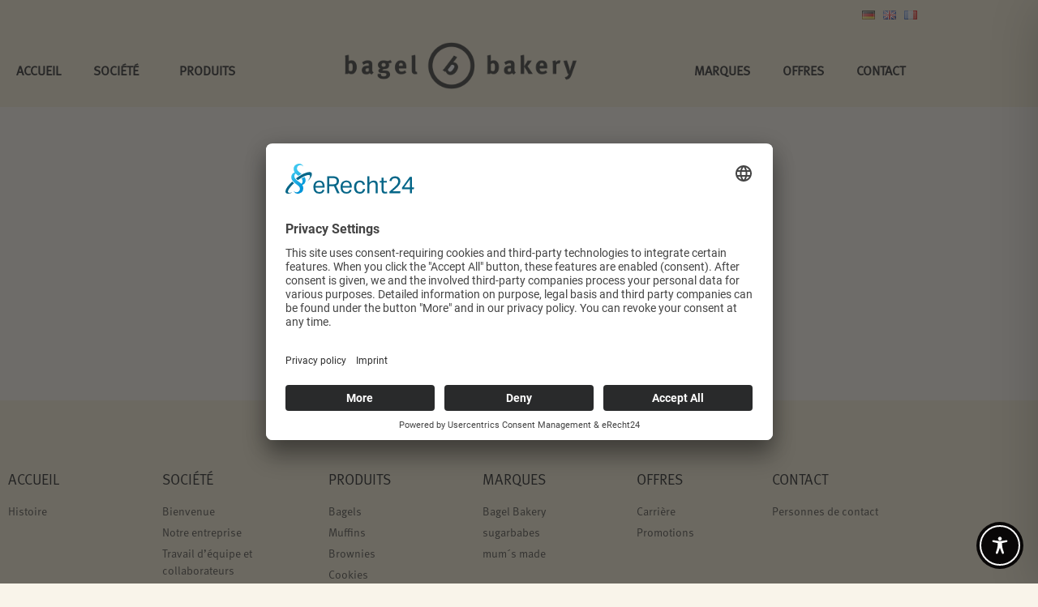

--- FILE ---
content_type: text/css
request_url: https://www.bagelbakery.de/wp-content/themes/twentyseventeen-child-theme/style.css?ver=2.3
body_size: 34
content:
/*
Theme Name: Twenty Seventeen Child theme of twentyseventeen
Theme URI: 
Description: Child theme of twentyseventeen theme for the Twenty Seventeen theme
Author: <a href="https://de.wordpress.org/">WordPress-Team</a>
Author URI: 
Template: twentyseventeen
Version: 2.3
*/

/* Generated by Orbisius Child Theme Creator (https://orbisius.com/products/wordpress-plugins/orbisius-child-theme-creator/) on Mon, 24 Aug 2020 11:30:20 +0000 */ 
/* The plugin now uses the recommended approach for loading the css files.*/



--- FILE ---
content_type: text/css
request_url: https://www.bagelbakery.de/wp-content/themes/twentyseventeen-child-theme/style.css?ver=20251202
body_size: 43
content:
/*
Theme Name: Twenty Seventeen Child theme of twentyseventeen
Theme URI: 
Description: Child theme of twentyseventeen theme for the Twenty Seventeen theme
Author: <a href="https://de.wordpress.org/">WordPress-Team</a>
Author URI: 
Template: twentyseventeen
Version: 2.3
*/

/* Generated by Orbisius Child Theme Creator (https://orbisius.com/products/wordpress-plugins/orbisius-child-theme-creator/) on Mon, 24 Aug 2020 11:30:20 +0000 */ 
/* The plugin now uses the recommended approach for loading the css files.*/



--- FILE ---
content_type: text/css
request_url: https://www.bagelbakery.de/wp-content/uploads/elementor/css/post-1588.css?ver=1769331918
body_size: 323
content:
.elementor-kit-1588{--e-global-color-primary:#FBBC43;--e-global-color-secondary:#FBBC43;--e-global-color-text:#000000;--e-global-color-accent:#FBBC43;--e-global-color-5fe4031:#54595F;--e-global-color-6131afdc:#7A7A7A;--e-global-color-5a342087:#F9F4EA;--e-global-color-6e4853ea:#F3E9CE;--e-global-color-7716437f:#23A455;--e-global-color-61d9aa03:#000;--e-global-color-34e5ed2a:#FFF;--e-global-typography-primary-font-family:"Meta Book";--e-global-typography-primary-font-weight:bold;--e-global-typography-secondary-font-family:"Meta Book";--e-global-typography-secondary-font-weight:bold;--e-global-typography-text-font-family:"Meta Book";--e-global-typography-text-font-weight:400;--e-global-typography-accent-font-family:"Meta Book";--e-global-typography-accent-font-weight:500;}.elementor-kit-1588 e-page-transition{background-color:#FFBC7D;}.elementor-section.elementor-section-boxed > .elementor-container{max-width:1140px;}.e-con{--container-max-width:1140px;}.elementor-widget:not(:last-child){margin-block-end:20px;}.elementor-element{--widgets-spacing:20px 20px;--widgets-spacing-row:20px;--widgets-spacing-column:20px;}{}h1.entry-title{display:var(--page-title-display);}@media(max-width:1024px){.elementor-section.elementor-section-boxed > .elementor-container{max-width:1024px;}.e-con{--container-max-width:1024px;}}@media(max-width:767px){.elementor-section.elementor-section-boxed > .elementor-container{max-width:767px;}.e-con{--container-max-width:767px;}}/* Start Custom Fonts CSS */@font-face {
	font-family: 'Meta Book';
	font-style: normal;
	font-weight: normal;
	font-display: auto;
	src: url('https://www.bagelbakery.de/wp-content/uploads/2018/11/MetaPro-Normal_30266.ttf') format('truetype');
}
/* End Custom Fonts CSS */

--- FILE ---
content_type: text/css
request_url: https://www.bagelbakery.de/wp-content/uploads/elementor/css/post-1402.css?ver=1769389460
body_size: 339
content:
.elementor-1402 .elementor-element.elementor-element-7efe5e1{margin-top:50px;margin-bottom:50px;}.elementor-widget-heading .elementor-heading-title{font-family:var( --e-global-typography-primary-font-family ), Sans-serif;font-weight:var( --e-global-typography-primary-font-weight );color:var( --e-global-color-primary );}.elementor-1402 .elementor-element.elementor-element-e2d851e{text-align:center;}.elementor-1402 .elementor-element.elementor-element-e2d851e .elementor-heading-title{font-family:"Script Neu", Sans-serif;font-size:75px;font-weight:100;}.elementor-1402 .elementor-element.elementor-element-b4f30e5{--spacer-size:10px;}.elementor-widget-icon-box.elementor-view-stacked .elementor-icon{background-color:var( --e-global-color-primary );}.elementor-widget-icon-box.elementor-view-framed .elementor-icon, .elementor-widget-icon-box.elementor-view-default .elementor-icon{fill:var( --e-global-color-primary );color:var( --e-global-color-primary );border-color:var( --e-global-color-primary );}.elementor-widget-icon-box .elementor-icon-box-title, .elementor-widget-icon-box .elementor-icon-box-title a{font-family:var( --e-global-typography-primary-font-family ), Sans-serif;font-weight:var( --e-global-typography-primary-font-weight );}.elementor-widget-icon-box .elementor-icon-box-title{color:var( --e-global-color-primary );}.elementor-widget-icon-box:has(:hover) .elementor-icon-box-title,
					 .elementor-widget-icon-box:has(:focus) .elementor-icon-box-title{color:var( --e-global-color-primary );}.elementor-widget-icon-box .elementor-icon-box-description{font-family:var( --e-global-typography-text-font-family ), Sans-serif;font-weight:var( --e-global-typography-text-font-weight );color:var( --e-global-color-text );}.elementor-1402 .elementor-element.elementor-element-44d76e4 .elementor-icon-box-wrapper{gap:15px;}body.elementor-page-1402:not(.elementor-motion-effects-element-type-background), body.elementor-page-1402 > .elementor-motion-effects-container > .elementor-motion-effects-layer{background-color:#f9f4ea;}@media(max-width:767px){.elementor-1402 .elementor-element.elementor-element-e2d851e .elementor-heading-title{font-size:52px;}}/* Start Custom Fonts CSS */@font-face {
	font-family: 'Script Neu';
	font-style: normal;
	font-weight: normal;
	font-display: auto;
	src: url('https://www.bagelbakery.de/wp-content/uploads/2018/12/bernadette.ttf') format('truetype');
}
/* End Custom Fonts CSS */

--- FILE ---
content_type: text/css
request_url: https://www.bagelbakery.de/wp-content/uploads/elementor/css/post-1540.css?ver=1769343792
body_size: 1430
content:
.elementor-1540 .elementor-element.elementor-element-9b9af4c:not(.elementor-motion-effects-element-type-background), .elementor-1540 .elementor-element.elementor-element-9b9af4c > .elementor-motion-effects-container > .elementor-motion-effects-layer{background-color:#f3e9ce;}.elementor-1540 .elementor-element.elementor-element-9b9af4c{transition:background 0.3s, border 0.3s, border-radius 0.3s, box-shadow 0.3s;z-index:99;}.elementor-1540 .elementor-element.elementor-element-9b9af4c > .elementor-background-overlay{transition:background 0.3s, border-radius 0.3s, opacity 0.3s;}.elementor-bc-flex-widget .elementor-1540 .elementor-element.elementor-element-2ae7754.elementor-column .elementor-widget-wrap{align-items:flex-end;}.elementor-1540 .elementor-element.elementor-element-2ae7754.elementor-column.elementor-element[data-element_type="column"] > .elementor-widget-wrap.elementor-element-populated{align-content:flex-end;align-items:flex-end;}.elementor-1540 .elementor-element.elementor-element-2ae7754 > .elementor-element-populated{padding:0px 0px 20px 0px;}.elementor-widget-nav-menu .elementor-nav-menu .elementor-item{font-family:var( --e-global-typography-primary-font-family ), Sans-serif;font-weight:var( --e-global-typography-primary-font-weight );}.elementor-widget-nav-menu .elementor-nav-menu--main .elementor-item{color:var( --e-global-color-text );fill:var( --e-global-color-text );}.elementor-widget-nav-menu .elementor-nav-menu--main .elementor-item:hover,
					.elementor-widget-nav-menu .elementor-nav-menu--main .elementor-item.elementor-item-active,
					.elementor-widget-nav-menu .elementor-nav-menu--main .elementor-item.highlighted,
					.elementor-widget-nav-menu .elementor-nav-menu--main .elementor-item:focus{color:var( --e-global-color-accent );fill:var( --e-global-color-accent );}.elementor-widget-nav-menu .elementor-nav-menu--main:not(.e--pointer-framed) .elementor-item:before,
					.elementor-widget-nav-menu .elementor-nav-menu--main:not(.e--pointer-framed) .elementor-item:after{background-color:var( --e-global-color-accent );}.elementor-widget-nav-menu .e--pointer-framed .elementor-item:before,
					.elementor-widget-nav-menu .e--pointer-framed .elementor-item:after{border-color:var( --e-global-color-accent );}.elementor-widget-nav-menu{--e-nav-menu-divider-color:var( --e-global-color-text );}.elementor-widget-nav-menu .elementor-nav-menu--dropdown .elementor-item, .elementor-widget-nav-menu .elementor-nav-menu--dropdown  .elementor-sub-item{font-family:var( --e-global-typography-accent-font-family ), Sans-serif;font-weight:var( --e-global-typography-accent-font-weight );}.elementor-1540 .elementor-element.elementor-element-8132a7b .elementor-menu-toggle{margin:0 auto;}.elementor-1540 .elementor-element.elementor-element-8132a7b .elementor-nav-menu .elementor-item{font-family:"Meta Book", Sans-serif;font-weight:bold;text-transform:uppercase;}.elementor-1540 .elementor-element.elementor-element-8132a7b .elementor-nav-menu--main .elementor-item{color:#0c0c0c;fill:#0c0c0c;padding-left:20px;padding-right:20px;}.elementor-1540 .elementor-element.elementor-element-8132a7b .elementor-nav-menu--main .elementor-item:hover,
					.elementor-1540 .elementor-element.elementor-element-8132a7b .elementor-nav-menu--main .elementor-item.elementor-item-active,
					.elementor-1540 .elementor-element.elementor-element-8132a7b .elementor-nav-menu--main .elementor-item.highlighted,
					.elementor-1540 .elementor-element.elementor-element-8132a7b .elementor-nav-menu--main .elementor-item:focus{color:#fbbc43;fill:#fbbc43;}.elementor-1540 .elementor-element.elementor-element-8132a7b .elementor-nav-menu--main .elementor-item.elementor-item-active{color:#fbbc43;}.elementor-1540 .elementor-element.elementor-element-8132a7b .elementor-nav-menu--dropdown a, .elementor-1540 .elementor-element.elementor-element-8132a7b .elementor-menu-toggle{color:#000000;fill:#000000;}.elementor-1540 .elementor-element.elementor-element-8132a7b .elementor-nav-menu--dropdown{background-color:#f3e9ce;}.elementor-1540 .elementor-element.elementor-element-8132a7b .elementor-nav-menu--dropdown a:hover,
					.elementor-1540 .elementor-element.elementor-element-8132a7b .elementor-nav-menu--dropdown a:focus,
					.elementor-1540 .elementor-element.elementor-element-8132a7b .elementor-nav-menu--dropdown a.elementor-item-active,
					.elementor-1540 .elementor-element.elementor-element-8132a7b .elementor-nav-menu--dropdown a.highlighted,
					.elementor-1540 .elementor-element.elementor-element-8132a7b .elementor-menu-toggle:hover,
					.elementor-1540 .elementor-element.elementor-element-8132a7b .elementor-menu-toggle:focus{color:#000000;}.elementor-1540 .elementor-element.elementor-element-8132a7b .elementor-nav-menu--dropdown a:hover,
					.elementor-1540 .elementor-element.elementor-element-8132a7b .elementor-nav-menu--dropdown a:focus,
					.elementor-1540 .elementor-element.elementor-element-8132a7b .elementor-nav-menu--dropdown a.elementor-item-active,
					.elementor-1540 .elementor-element.elementor-element-8132a7b .elementor-nav-menu--dropdown a.highlighted{background-color:#fbbc43;}.elementor-1540 .elementor-element.elementor-element-8132a7b .elementor-nav-menu--dropdown a.elementor-item-active{color:#000000;background-color:#fbbc43;}.elementor-bc-flex-widget .elementor-1540 .elementor-element.elementor-element-34c69e5.elementor-column .elementor-widget-wrap{align-items:center;}.elementor-1540 .elementor-element.elementor-element-34c69e5.elementor-column.elementor-element[data-element_type="column"] > .elementor-widget-wrap.elementor-element-populated{align-content:center;align-items:center;}.elementor-1540 .elementor-element.elementor-element-d3c16c5{--spacer-size:10px;}.elementor-widget-image .widget-image-caption{color:var( --e-global-color-text );font-family:var( --e-global-typography-text-font-family ), Sans-serif;font-weight:var( --e-global-typography-text-font-weight );}.elementor-1540 .elementor-element.elementor-element-f496d48 img{width:286px;}.elementor-bc-flex-widget .elementor-1540 .elementor-element.elementor-element-63dd0b4.elementor-column .elementor-widget-wrap{align-items:flex-end;}.elementor-1540 .elementor-element.elementor-element-63dd0b4.elementor-column.elementor-element[data-element_type="column"] > .elementor-widget-wrap.elementor-element-populated{align-content:flex-end;align-items:flex-end;}.elementor-1540 .elementor-element.elementor-element-63dd0b4 > .elementor-element-populated{padding:0px 0px 20px 0px;}.elementor-1540 .elementor-element.elementor-element-e6240bd > .elementor-widget-container{margin:0px 0px -57px 0px;padding:0px 0px 0px 0px;}.elementor-1540 .elementor-element.elementor-element-8ab00ea{--spacer-size:26px;}.elementor-1540 .elementor-element.elementor-element-55d220c .elementor-menu-toggle{margin:0 auto;}.elementor-1540 .elementor-element.elementor-element-55d220c .elementor-nav-menu .elementor-item{font-family:"Meta Book", Sans-serif;font-weight:bold;text-transform:uppercase;}.elementor-1540 .elementor-element.elementor-element-55d220c .elementor-nav-menu--main .elementor-item{color:#0c0c0c;fill:#0c0c0c;padding-left:20px;padding-right:20px;}.elementor-1540 .elementor-element.elementor-element-55d220c .elementor-nav-menu--main .elementor-item:hover,
					.elementor-1540 .elementor-element.elementor-element-55d220c .elementor-nav-menu--main .elementor-item.elementor-item-active,
					.elementor-1540 .elementor-element.elementor-element-55d220c .elementor-nav-menu--main .elementor-item.highlighted,
					.elementor-1540 .elementor-element.elementor-element-55d220c .elementor-nav-menu--main .elementor-item:focus{color:#fbbc43;fill:#fbbc43;}.elementor-1540 .elementor-element.elementor-element-55d220c .elementor-nav-menu--main .elementor-item.elementor-item-active{color:#fbbc43;}.elementor-1540 .elementor-element.elementor-element-55d220c .elementor-nav-menu--dropdown a, .elementor-1540 .elementor-element.elementor-element-55d220c .elementor-menu-toggle{color:#000000;fill:#000000;}.elementor-1540 .elementor-element.elementor-element-55d220c .elementor-nav-menu--dropdown{background-color:#f3e9ce;}.elementor-1540 .elementor-element.elementor-element-55d220c .elementor-nav-menu--dropdown a:hover,
					.elementor-1540 .elementor-element.elementor-element-55d220c .elementor-nav-menu--dropdown a:focus,
					.elementor-1540 .elementor-element.elementor-element-55d220c .elementor-nav-menu--dropdown a.elementor-item-active,
					.elementor-1540 .elementor-element.elementor-element-55d220c .elementor-nav-menu--dropdown a.highlighted,
					.elementor-1540 .elementor-element.elementor-element-55d220c .elementor-menu-toggle:hover,
					.elementor-1540 .elementor-element.elementor-element-55d220c .elementor-menu-toggle:focus{color:#000000;}.elementor-1540 .elementor-element.elementor-element-55d220c .elementor-nav-menu--dropdown a:hover,
					.elementor-1540 .elementor-element.elementor-element-55d220c .elementor-nav-menu--dropdown a:focus,
					.elementor-1540 .elementor-element.elementor-element-55d220c .elementor-nav-menu--dropdown a.elementor-item-active,
					.elementor-1540 .elementor-element.elementor-element-55d220c .elementor-nav-menu--dropdown a.highlighted{background-color:#fbbc43;}.elementor-1540 .elementor-element.elementor-element-55d220c .elementor-nav-menu--dropdown a.elementor-item-active{color:#000000;background-color:#fbbc43;}.elementor-1540 .elementor-element.elementor-element-71e654f:not(.elementor-motion-effects-element-type-background), .elementor-1540 .elementor-element.elementor-element-71e654f > .elementor-motion-effects-container > .elementor-motion-effects-layer{background-color:#f3e9ce;}.elementor-1540 .elementor-element.elementor-element-71e654f{transition:background 0.3s, border 0.3s, border-radius 0.3s, box-shadow 0.3s;margin-top:0px;margin-bottom:0px;padding:0px 0px 0px 0px;z-index:99;}.elementor-1540 .elementor-element.elementor-element-71e654f > .elementor-background-overlay{transition:background 0.3s, border-radius 0.3s, opacity 0.3s;}.elementor-1540 .elementor-element.elementor-element-77688dd{z-index:999;--nav-menu-icon-size:25px;}.elementor-1540 .elementor-element.elementor-element-77688dd .elementor-menu-toggle{margin-right:auto;background-color:rgba(73,73,73,0);}.elementor-1540 .elementor-element.elementor-element-77688dd .elementor-nav-menu .elementor-item{font-family:"Meta Book", Sans-serif;font-weight:bold;text-transform:uppercase;}.elementor-1540 .elementor-element.elementor-element-77688dd .elementor-nav-menu--main .elementor-item{color:#0c0c0c;fill:#0c0c0c;padding-left:35px;padding-right:35px;}.elementor-1540 .elementor-element.elementor-element-77688dd .elementor-nav-menu--dropdown{background-color:#f3e9ce;}.elementor-1540 .elementor-element.elementor-element-77688dd .elementor-nav-menu--dropdown a:hover,
					.elementor-1540 .elementor-element.elementor-element-77688dd .elementor-nav-menu--dropdown a:focus,
					.elementor-1540 .elementor-element.elementor-element-77688dd .elementor-nav-menu--dropdown a.elementor-item-active,
					.elementor-1540 .elementor-element.elementor-element-77688dd .elementor-nav-menu--dropdown a.highlighted,
					.elementor-1540 .elementor-element.elementor-element-77688dd .elementor-menu-toggle:hover,
					.elementor-1540 .elementor-element.elementor-element-77688dd .elementor-menu-toggle:focus{color:#000000;}.elementor-1540 .elementor-element.elementor-element-77688dd .elementor-nav-menu--dropdown a:hover,
					.elementor-1540 .elementor-element.elementor-element-77688dd .elementor-nav-menu--dropdown a:focus,
					.elementor-1540 .elementor-element.elementor-element-77688dd .elementor-nav-menu--dropdown a.elementor-item-active,
					.elementor-1540 .elementor-element.elementor-element-77688dd .elementor-nav-menu--dropdown a.highlighted{background-color:#fbbc43;}.elementor-1540 .elementor-element.elementor-element-77688dd .elementor-nav-menu--dropdown a.elementor-item-active{color:#000000;background-color:#fbbc43;}.elementor-1540 .elementor-element.elementor-element-77688dd .elementor-nav-menu--dropdown li:not(:last-child){border-style:solid;border-color:#fbbc43;border-bottom-width:1px;}.elementor-1540 .elementor-element.elementor-element-77688dd div.elementor-menu-toggle{color:#0c0c0c;}.elementor-1540 .elementor-element.elementor-element-77688dd div.elementor-menu-toggle svg{fill:#0c0c0c;}.elementor-1540 .elementor-element.elementor-element-77688dd div.elementor-menu-toggle:hover, .elementor-1540 .elementor-element.elementor-element-77688dd div.elementor-menu-toggle:focus{color:#fbbc43;}.elementor-1540 .elementor-element.elementor-element-77688dd div.elementor-menu-toggle:hover svg, .elementor-1540 .elementor-element.elementor-element-77688dd div.elementor-menu-toggle:focus svg{fill:#fbbc43;}.elementor-bc-flex-widget .elementor-1540 .elementor-element.elementor-element-bb7db98.elementor-column .elementor-widget-wrap{align-items:center;}.elementor-1540 .elementor-element.elementor-element-bb7db98.elementor-column.elementor-element[data-element_type="column"] > .elementor-widget-wrap.elementor-element-populated{align-content:center;align-items:center;}.elementor-1540 .elementor-element.elementor-element-bb7db98 > .elementor-element-populated{margin:0px 0px 0px 0px;--e-column-margin-right:0px;--e-column-margin-left:0px;padding:0px 0px 0px 0px;}.elementor-1540 .elementor-element.elementor-element-5052584 > .elementor-widget-container{margin:0px 0px 0px 0px;padding:0px 0px 0px 0px;}.elementor-1540 .elementor-element.elementor-element-5052584{text-align:center;}.elementor-bc-flex-widget .elementor-1540 .elementor-element.elementor-element-526e152.elementor-column .elementor-widget-wrap{align-items:center;}.elementor-1540 .elementor-element.elementor-element-526e152.elementor-column.elementor-element[data-element_type="column"] > .elementor-widget-wrap.elementor-element-populated{align-content:center;align-items:center;}.elementor-1540 .elementor-element.elementor-element-fcd7dae > .elementor-widget-container{background-color:#f3e9ce;margin:0px 0px 0px 0px;padding:0px 0px 0px 0px;}.elementor-1540 .elementor-element.elementor-element-fcd7dae .elementor-nav-menu--dropdown{background-color:#f3e9ce;}.elementor-1540 .elementor-element.elementor-element-fcd7dae .elementor-nav-menu--dropdown a:hover,
					.elementor-1540 .elementor-element.elementor-element-fcd7dae .elementor-nav-menu--dropdown a:focus,
					.elementor-1540 .elementor-element.elementor-element-fcd7dae .elementor-nav-menu--dropdown a.elementor-item-active,
					.elementor-1540 .elementor-element.elementor-element-fcd7dae .elementor-nav-menu--dropdown a.highlighted{background-color:#f3e9ce;}.elementor-1540 .elementor-element.elementor-element-fcd7dae .elementor-nav-menu--dropdown a.elementor-item-active{background-color:#f3e9ce;}.elementor-theme-builder-content-area{height:400px;}.elementor-location-header:before, .elementor-location-footer:before{content:"";display:table;clear:both;}@media(min-width:768px){.elementor-1540 .elementor-element.elementor-element-34c69e5{width:33%;}.elementor-1540 .elementor-element.elementor-element-63dd0b4{width:33.333%;}.elementor-1540 .elementor-element.elementor-element-bb7db98{width:32.304%;}.elementor-1540 .elementor-element.elementor-element-526e152{width:34.362%;}}@media(max-width:1024px) and (min-width:768px){.elementor-1540 .elementor-element.elementor-element-842d7ef{width:20%;}.elementor-1540 .elementor-element.elementor-element-bb7db98{width:60%;}.elementor-1540 .elementor-element.elementor-element-526e152{width:20%;}}@media(max-width:1024px){.elementor-1540 .elementor-element.elementor-element-71e654f{padding:15px 15px 15px 15px;}.elementor-1540 .elementor-element.elementor-element-77688dd > .elementor-widget-container{padding:0px 0px 0px 0px;}.elementor-1540 .elementor-element.elementor-element-77688dd .elementor-nav-menu--dropdown a{padding-left:19px;padding-right:19px;padding-top:11px;padding-bottom:11px;}.elementor-1540 .elementor-element.elementor-element-77688dd .elementor-nav-menu--main > .elementor-nav-menu > li > .elementor-nav-menu--dropdown, .elementor-1540 .elementor-element.elementor-element-77688dd .elementor-nav-menu__container.elementor-nav-menu--dropdown{margin-top:47px !important;}.elementor-bc-flex-widget .elementor-1540 .elementor-element.elementor-element-bb7db98.elementor-column .elementor-widget-wrap{align-items:center;}.elementor-1540 .elementor-element.elementor-element-bb7db98.elementor-column.elementor-element[data-element_type="column"] > .elementor-widget-wrap.elementor-element-populated{align-content:center;align-items:center;}.elementor-1540 .elementor-element.elementor-element-bb7db98.elementor-column > .elementor-widget-wrap{justify-content:center;}.elementor-1540 .elementor-element.elementor-element-5052584{text-align:center;}.elementor-1540 .elementor-element.elementor-element-5052584 img{width:253px;}.elementor-bc-flex-widget .elementor-1540 .elementor-element.elementor-element-526e152.elementor-column .elementor-widget-wrap{align-items:center;}.elementor-1540 .elementor-element.elementor-element-526e152.elementor-column.elementor-element[data-element_type="column"] > .elementor-widget-wrap.elementor-element-populated{align-content:center;align-items:center;}.elementor-1540 .elementor-element.elementor-element-526e152.elementor-column > .elementor-widget-wrap{justify-content:center;}.elementor-1540 .elementor-element.elementor-element-fcd7dae .elementor-nav-menu--main .elementor-item{padding-left:9px;padding-right:9px;}}@media(max-width:767px){.elementor-1540 .elementor-element.elementor-element-8132a7b .elementor-nav-menu--main > .elementor-nav-menu > li > .elementor-nav-menu--dropdown, .elementor-1540 .elementor-element.elementor-element-8132a7b .elementor-nav-menu__container.elementor-nav-menu--dropdown{margin-top:4px !important;}.elementor-1540 .elementor-element.elementor-element-e6240bd .elementor-nav-menu--main > .elementor-nav-menu > li > .elementor-nav-menu--dropdown, .elementor-1540 .elementor-element.elementor-element-e6240bd .elementor-nav-menu__container.elementor-nav-menu--dropdown{margin-top:-6px !important;}.elementor-1540 .elementor-element.elementor-element-55d220c .elementor-nav-menu--main > .elementor-nav-menu > li > .elementor-nav-menu--dropdown, .elementor-1540 .elementor-element.elementor-element-55d220c .elementor-nav-menu__container.elementor-nav-menu--dropdown{margin-top:4px !important;}.elementor-1540 .elementor-element.elementor-element-71e654f{margin-top:0px;margin-bottom:0px;padding:15px 5px 15px 5px;}.elementor-1540 .elementor-element.elementor-element-842d7ef{width:20%;}.elementor-1540 .elementor-element.elementor-element-842d7ef > .elementor-element-populated{margin:0px 0px 0px 0px;--e-column-margin-right:0px;--e-column-margin-left:0px;padding:0px 0px 0px 0px;}.elementor-1540 .elementor-element.elementor-element-77688dd > .elementor-widget-container{margin:0px 0px 0px 0px;padding:0px 0px 0px 0px;}.elementor-1540 .elementor-element.elementor-element-77688dd .elementor-nav-menu--main > .elementor-nav-menu > li > .elementor-nav-menu--dropdown, .elementor-1540 .elementor-element.elementor-element-77688dd .elementor-nav-menu__container.elementor-nav-menu--dropdown{margin-top:23px !important;}.elementor-1540 .elementor-element.elementor-element-bb7db98{width:60%;}.elementor-1540 .elementor-element.elementor-element-5052584 img{width:160px;}.elementor-1540 .elementor-element.elementor-element-526e152{width:20%;}.elementor-1540 .elementor-element.elementor-element-526e152 > .elementor-element-populated{margin:0px 0px 0px 0px;--e-column-margin-right:0px;--e-column-margin-left:0px;padding:0px 0px 0px 0px;}.elementor-1540 .elementor-element.elementor-element-fcd7dae .elementor-nav-menu--dropdown{border-radius:0px 0px 0px 0px;}.elementor-1540 .elementor-element.elementor-element-fcd7dae .elementor-nav-menu--dropdown li:first-child a{border-top-left-radius:0px;border-top-right-radius:0px;}.elementor-1540 .elementor-element.elementor-element-fcd7dae .elementor-nav-menu--dropdown li:last-child a{border-bottom-right-radius:0px;border-bottom-left-radius:0px;}}

--- FILE ---
content_type: text/css
request_url: https://www.bagelbakery.de/wp-content/uploads/elementor/css/post-1512.css?ver=1769343792
body_size: 1265
content:
.elementor-1512 .elementor-element.elementor-element-4a8c8a24:not(.elementor-motion-effects-element-type-background), .elementor-1512 .elementor-element.elementor-element-4a8c8a24 > .elementor-motion-effects-container > .elementor-motion-effects-layer{background-color:#f3e9ce;}.elementor-1512 .elementor-element.elementor-element-4a8c8a24{border-style:solid;border-width:0px 0px 0px 0px;border-color:#ffc40e;transition:background 0.3s, border 0.3s, border-radius 0.3s, box-shadow 0.3s;padding:80px 0px 80px 0px;}.elementor-1512 .elementor-element.elementor-element-4a8c8a24 > .elementor-background-overlay{transition:background 0.3s, border-radius 0.3s, opacity 0.3s;}.elementor-1512 .elementor-element.elementor-element-f08e16a{z-index:99;}.elementor-widget-heading .elementor-heading-title{font-family:var( --e-global-typography-primary-font-family ), Sans-serif;font-weight:var( --e-global-typography-primary-font-weight );color:var( --e-global-color-primary );}.elementor-1512 .elementor-element.elementor-element-1ad559a .elementor-heading-title{font-size:18px;font-weight:500;text-transform:uppercase;color:#000000;}.elementor-widget-icon-list .elementor-icon-list-item:not(:last-child):after{border-color:var( --e-global-color-text );}.elementor-widget-icon-list .elementor-icon-list-icon i{color:var( --e-global-color-primary );}.elementor-widget-icon-list .elementor-icon-list-icon svg{fill:var( --e-global-color-primary );}.elementor-widget-icon-list .elementor-icon-list-item > .elementor-icon-list-text, .elementor-widget-icon-list .elementor-icon-list-item > a{font-family:var( --e-global-typography-text-font-family ), Sans-serif;font-weight:var( --e-global-typography-text-font-weight );}.elementor-widget-icon-list .elementor-icon-list-text{color:var( --e-global-color-secondary );}.elementor-1512 .elementor-element.elementor-element-67daf69 .elementor-icon-list-items:not(.elementor-inline-items) .elementor-icon-list-item:not(:last-child){padding-block-end:calc(5px/2);}.elementor-1512 .elementor-element.elementor-element-67daf69 .elementor-icon-list-items:not(.elementor-inline-items) .elementor-icon-list-item:not(:first-child){margin-block-start:calc(5px/2);}.elementor-1512 .elementor-element.elementor-element-67daf69 .elementor-icon-list-items.elementor-inline-items .elementor-icon-list-item{margin-inline:calc(5px/2);}.elementor-1512 .elementor-element.elementor-element-67daf69 .elementor-icon-list-items.elementor-inline-items{margin-inline:calc(-5px/2);}.elementor-1512 .elementor-element.elementor-element-67daf69 .elementor-icon-list-items.elementor-inline-items .elementor-icon-list-item:after{inset-inline-end:calc(-5px/2);}.elementor-1512 .elementor-element.elementor-element-67daf69 .elementor-icon-list-icon i{transition:color 0.3s;}.elementor-1512 .elementor-element.elementor-element-67daf69 .elementor-icon-list-icon svg{transition:fill 0.3s;}.elementor-1512 .elementor-element.elementor-element-67daf69{--e-icon-list-icon-size:0px;--icon-vertical-offset:0px;}.elementor-1512 .elementor-element.elementor-element-67daf69 .elementor-icon-list-icon{padding-inline-end:0px;}.elementor-1512 .elementor-element.elementor-element-67daf69 .elementor-icon-list-item > .elementor-icon-list-text, .elementor-1512 .elementor-element.elementor-element-67daf69 .elementor-icon-list-item > a{font-size:14px;font-weight:300;}.elementor-1512 .elementor-element.elementor-element-67daf69 .elementor-icon-list-text{color:rgba(0,0,0,0.79);transition:color 0.3s;}.elementor-1512 .elementor-element.elementor-element-d8ce622{z-index:99;}.elementor-1512 .elementor-element.elementor-element-b25c9c4 .elementor-heading-title{font-size:18px;font-weight:500;text-transform:uppercase;color:#000000;}.elementor-1512 .elementor-element.elementor-element-141bea4 .elementor-icon-list-items:not(.elementor-inline-items) .elementor-icon-list-item:not(:last-child){padding-block-end:calc(5px/2);}.elementor-1512 .elementor-element.elementor-element-141bea4 .elementor-icon-list-items:not(.elementor-inline-items) .elementor-icon-list-item:not(:first-child){margin-block-start:calc(5px/2);}.elementor-1512 .elementor-element.elementor-element-141bea4 .elementor-icon-list-items.elementor-inline-items .elementor-icon-list-item{margin-inline:calc(5px/2);}.elementor-1512 .elementor-element.elementor-element-141bea4 .elementor-icon-list-items.elementor-inline-items{margin-inline:calc(-5px/2);}.elementor-1512 .elementor-element.elementor-element-141bea4 .elementor-icon-list-items.elementor-inline-items .elementor-icon-list-item:after{inset-inline-end:calc(-5px/2);}.elementor-1512 .elementor-element.elementor-element-141bea4 .elementor-icon-list-icon i{transition:color 0.3s;}.elementor-1512 .elementor-element.elementor-element-141bea4 .elementor-icon-list-icon svg{transition:fill 0.3s;}.elementor-1512 .elementor-element.elementor-element-141bea4{--e-icon-list-icon-size:0px;--icon-vertical-offset:0px;}.elementor-1512 .elementor-element.elementor-element-141bea4 .elementor-icon-list-icon{padding-inline-end:0px;}.elementor-1512 .elementor-element.elementor-element-141bea4 .elementor-icon-list-item > .elementor-icon-list-text, .elementor-1512 .elementor-element.elementor-element-141bea4 .elementor-icon-list-item > a{font-size:14px;font-weight:300;}.elementor-1512 .elementor-element.elementor-element-141bea4 .elementor-icon-list-text{color:rgba(0,0,0,0.79);transition:color 0.3s;}.elementor-1512 .elementor-element.elementor-element-6afab6f{z-index:99;}.elementor-1512 .elementor-element.elementor-element-ef69ef9 .elementor-heading-title{font-size:18px;font-weight:500;text-transform:uppercase;color:#000000;}.elementor-1512 .elementor-element.elementor-element-0f09ea8 .elementor-icon-list-items:not(.elementor-inline-items) .elementor-icon-list-item:not(:last-child){padding-block-end:calc(5px/2);}.elementor-1512 .elementor-element.elementor-element-0f09ea8 .elementor-icon-list-items:not(.elementor-inline-items) .elementor-icon-list-item:not(:first-child){margin-block-start:calc(5px/2);}.elementor-1512 .elementor-element.elementor-element-0f09ea8 .elementor-icon-list-items.elementor-inline-items .elementor-icon-list-item{margin-inline:calc(5px/2);}.elementor-1512 .elementor-element.elementor-element-0f09ea8 .elementor-icon-list-items.elementor-inline-items{margin-inline:calc(-5px/2);}.elementor-1512 .elementor-element.elementor-element-0f09ea8 .elementor-icon-list-items.elementor-inline-items .elementor-icon-list-item:after{inset-inline-end:calc(-5px/2);}.elementor-1512 .elementor-element.elementor-element-0f09ea8 .elementor-icon-list-icon i{transition:color 0.3s;}.elementor-1512 .elementor-element.elementor-element-0f09ea8 .elementor-icon-list-icon svg{transition:fill 0.3s;}.elementor-1512 .elementor-element.elementor-element-0f09ea8{--e-icon-list-icon-size:0px;--icon-vertical-offset:0px;}.elementor-1512 .elementor-element.elementor-element-0f09ea8 .elementor-icon-list-icon{padding-inline-end:0px;}.elementor-1512 .elementor-element.elementor-element-0f09ea8 .elementor-icon-list-item > .elementor-icon-list-text, .elementor-1512 .elementor-element.elementor-element-0f09ea8 .elementor-icon-list-item > a{font-size:14px;font-weight:300;}.elementor-1512 .elementor-element.elementor-element-0f09ea8 .elementor-icon-list-text{color:rgba(0,0,0,0.79);transition:color 0.3s;}.elementor-1512 .elementor-element.elementor-element-eb3a17d{z-index:99;}.elementor-1512 .elementor-element.elementor-element-e980147 .elementor-heading-title{font-size:18px;font-weight:500;text-transform:uppercase;color:#000000;}.elementor-1512 .elementor-element.elementor-element-0107a5c .elementor-icon-list-items:not(.elementor-inline-items) .elementor-icon-list-item:not(:last-child){padding-block-end:calc(5px/2);}.elementor-1512 .elementor-element.elementor-element-0107a5c .elementor-icon-list-items:not(.elementor-inline-items) .elementor-icon-list-item:not(:first-child){margin-block-start:calc(5px/2);}.elementor-1512 .elementor-element.elementor-element-0107a5c .elementor-icon-list-items.elementor-inline-items .elementor-icon-list-item{margin-inline:calc(5px/2);}.elementor-1512 .elementor-element.elementor-element-0107a5c .elementor-icon-list-items.elementor-inline-items{margin-inline:calc(-5px/2);}.elementor-1512 .elementor-element.elementor-element-0107a5c .elementor-icon-list-items.elementor-inline-items .elementor-icon-list-item:after{inset-inline-end:calc(-5px/2);}.elementor-1512 .elementor-element.elementor-element-0107a5c .elementor-icon-list-icon i{transition:color 0.3s;}.elementor-1512 .elementor-element.elementor-element-0107a5c .elementor-icon-list-icon svg{transition:fill 0.3s;}.elementor-1512 .elementor-element.elementor-element-0107a5c{--e-icon-list-icon-size:0px;--icon-vertical-offset:0px;}.elementor-1512 .elementor-element.elementor-element-0107a5c .elementor-icon-list-icon{padding-inline-end:0px;}.elementor-1512 .elementor-element.elementor-element-0107a5c .elementor-icon-list-item > .elementor-icon-list-text, .elementor-1512 .elementor-element.elementor-element-0107a5c .elementor-icon-list-item > a{font-size:14px;font-weight:300;}.elementor-1512 .elementor-element.elementor-element-0107a5c .elementor-icon-list-text{color:rgba(0,0,0,0.79);transition:color 0.3s;}.elementor-1512 .elementor-element.elementor-element-c3f4937{z-index:99;}.elementor-1512 .elementor-element.elementor-element-4a268b2 .elementor-heading-title{font-size:18px;font-weight:500;text-transform:uppercase;color:#000000;}.elementor-1512 .elementor-element.elementor-element-25a04dc .elementor-icon-list-items:not(.elementor-inline-items) .elementor-icon-list-item:not(:last-child){padding-block-end:calc(5px/2);}.elementor-1512 .elementor-element.elementor-element-25a04dc .elementor-icon-list-items:not(.elementor-inline-items) .elementor-icon-list-item:not(:first-child){margin-block-start:calc(5px/2);}.elementor-1512 .elementor-element.elementor-element-25a04dc .elementor-icon-list-items.elementor-inline-items .elementor-icon-list-item{margin-inline:calc(5px/2);}.elementor-1512 .elementor-element.elementor-element-25a04dc .elementor-icon-list-items.elementor-inline-items{margin-inline:calc(-5px/2);}.elementor-1512 .elementor-element.elementor-element-25a04dc .elementor-icon-list-items.elementor-inline-items .elementor-icon-list-item:after{inset-inline-end:calc(-5px/2);}.elementor-1512 .elementor-element.elementor-element-25a04dc .elementor-icon-list-icon i{transition:color 0.3s;}.elementor-1512 .elementor-element.elementor-element-25a04dc .elementor-icon-list-icon svg{transition:fill 0.3s;}.elementor-1512 .elementor-element.elementor-element-25a04dc{--e-icon-list-icon-size:0px;--icon-vertical-offset:0px;}.elementor-1512 .elementor-element.elementor-element-25a04dc .elementor-icon-list-icon{padding-inline-end:0px;}.elementor-1512 .elementor-element.elementor-element-25a04dc .elementor-icon-list-item > .elementor-icon-list-text, .elementor-1512 .elementor-element.elementor-element-25a04dc .elementor-icon-list-item > a{font-size:14px;font-weight:300;}.elementor-1512 .elementor-element.elementor-element-25a04dc .elementor-icon-list-text{color:rgba(0,0,0,0.79);transition:color 0.3s;}.elementor-1512 .elementor-element.elementor-element-a5d9222{z-index:99;}.elementor-1512 .elementor-element.elementor-element-176c205 .elementor-heading-title{font-size:18px;font-weight:500;text-transform:uppercase;color:#000000;}.elementor-1512 .elementor-element.elementor-element-64daa9e .elementor-icon-list-items:not(.elementor-inline-items) .elementor-icon-list-item:not(:last-child){padding-block-end:calc(5px/2);}.elementor-1512 .elementor-element.elementor-element-64daa9e .elementor-icon-list-items:not(.elementor-inline-items) .elementor-icon-list-item:not(:first-child){margin-block-start:calc(5px/2);}.elementor-1512 .elementor-element.elementor-element-64daa9e .elementor-icon-list-items.elementor-inline-items .elementor-icon-list-item{margin-inline:calc(5px/2);}.elementor-1512 .elementor-element.elementor-element-64daa9e .elementor-icon-list-items.elementor-inline-items{margin-inline:calc(-5px/2);}.elementor-1512 .elementor-element.elementor-element-64daa9e .elementor-icon-list-items.elementor-inline-items .elementor-icon-list-item:after{inset-inline-end:calc(-5px/2);}.elementor-1512 .elementor-element.elementor-element-64daa9e .elementor-icon-list-icon i{transition:color 0.3s;}.elementor-1512 .elementor-element.elementor-element-64daa9e .elementor-icon-list-icon svg{transition:fill 0.3s;}.elementor-1512 .elementor-element.elementor-element-64daa9e{--e-icon-list-icon-size:0px;--icon-vertical-offset:0px;}.elementor-1512 .elementor-element.elementor-element-64daa9e .elementor-icon-list-icon{padding-inline-end:0px;}.elementor-1512 .elementor-element.elementor-element-64daa9e .elementor-icon-list-item > .elementor-icon-list-text, .elementor-1512 .elementor-element.elementor-element-64daa9e .elementor-icon-list-item > a{font-size:14px;font-weight:300;}.elementor-1512 .elementor-element.elementor-element-64daa9e .elementor-icon-list-text{color:rgba(0,0,0,0.79);transition:color 0.3s;}.elementor-1512 .elementor-element.elementor-element-dd46430:not(.elementor-motion-effects-element-type-background), .elementor-1512 .elementor-element.elementor-element-dd46430 > .elementor-motion-effects-container > .elementor-motion-effects-layer{background-color:#f9f4ea;}.elementor-1512 .elementor-element.elementor-element-dd46430{transition:background 0.3s, border 0.3s, border-radius 0.3s, box-shadow 0.3s;margin-top:0px;margin-bottom:0px;padding:0px 0px 0px 0px;}.elementor-1512 .elementor-element.elementor-element-dd46430 > .elementor-background-overlay{transition:background 0.3s, border-radius 0.3s, opacity 0.3s;}.elementor-widget-image .widget-image-caption{color:var( --e-global-color-text );font-family:var( --e-global-typography-text-font-family ), Sans-serif;font-weight:var( --e-global-typography-text-font-weight );}.elementor-1512 .elementor-element.elementor-element-6e751fe > .elementor-widget-container{margin:-178px 0px 0px 0px;padding:0px 0px 0px 0px;}.elementor-1512 .elementor-element.elementor-element-6e751fe{text-align:end;}.elementor-1512 .elementor-element.elementor-element-6e751fe img{opacity:1;}.elementor-widget-text-editor{font-family:var( --e-global-typography-text-font-family ), Sans-serif;font-weight:var( --e-global-typography-text-font-weight );color:var( --e-global-color-text );}.elementor-widget-text-editor.elementor-drop-cap-view-stacked .elementor-drop-cap{background-color:var( --e-global-color-primary );}.elementor-widget-text-editor.elementor-drop-cap-view-framed .elementor-drop-cap, .elementor-widget-text-editor.elementor-drop-cap-view-default .elementor-drop-cap{color:var( --e-global-color-primary );border-color:var( --e-global-color-primary );}.elementor-1512 .elementor-element.elementor-element-0efc80a > .elementor-widget-container{margin:0px 0px 0px 0px;}.elementor-1512 .elementor-element.elementor-element-0efc80a{z-index:99;font-family:"Meta Book", Sans-serif;font-weight:normal;}.elementor-1512 .elementor-element.elementor-element-895a76f .elementor-repeater-item-a68e51c.elementor-social-icon{background-color:#FBBC43;}.elementor-1512 .elementor-element.elementor-element-895a76f .elementor-repeater-item-a68e51c.elementor-social-icon i{color:#F9F4EA;}.elementor-1512 .elementor-element.elementor-element-895a76f .elementor-repeater-item-a68e51c.elementor-social-icon svg{fill:#F9F4EA;}.elementor-1512 .elementor-element.elementor-element-895a76f{--grid-template-columns:repeat(0, auto);--icon-size:18px;--grid-column-gap:5px;--grid-row-gap:0px;}.elementor-1512 .elementor-element.elementor-element-895a76f .elementor-widget-container{text-align:right;}.elementor-1512 .elementor-element.elementor-element-895a76f .elementor-social-icon{--icon-padding:0.3em;}.elementor-1512 .elementor-element.elementor-element-895a76f .elementor-icon{border-radius:0% 0% 0% 0%;}.elementor-1512 .elementor-element.elementor-element-895a76f .elementor-social-icon:hover{background-color:#54595F;}.elementor-1512 .elementor-element.elementor-element-895a76f .elementor-social-icon:hover i{color:#F9F4EA;}.elementor-1512 .elementor-element.elementor-element-895a76f .elementor-social-icon:hover svg{fill:#F9F4EA;}.elementor-theme-builder-content-area{height:400px;}.elementor-location-header:before, .elementor-location-footer:before{content:"";display:table;clear:both;}@media(min-width:768px){.elementor-1512 .elementor-element.elementor-element-d8ce622{width:18%;}.elementor-1512 .elementor-element.elementor-element-c3f4937{width:14.665%;}}@media(max-width:1024px){.elementor-1512 .elementor-element.elementor-element-4a8c8a24{padding:50px 20px 50px 20px;}.elementor-1512 .elementor-element.elementor-element-0efc80a > .elementor-widget-container{margin:-41px 0px 0px 0px;}}@media(max-width:767px){.elementor-1512 .elementor-element.elementor-element-4a8c8a24{padding:30px 20px 30px 20px;}.elementor-1512 .elementor-element.elementor-element-67daf69 .elementor-icon-list-item > .elementor-icon-list-text, .elementor-1512 .elementor-element.elementor-element-67daf69 .elementor-icon-list-item > a{font-size:13px;}.elementor-1512 .elementor-element.elementor-element-141bea4 .elementor-icon-list-item > .elementor-icon-list-text, .elementor-1512 .elementor-element.elementor-element-141bea4 .elementor-icon-list-item > a{font-size:13px;}.elementor-1512 .elementor-element.elementor-element-0f09ea8 .elementor-icon-list-item > .elementor-icon-list-text, .elementor-1512 .elementor-element.elementor-element-0f09ea8 .elementor-icon-list-item > a{font-size:13px;}.elementor-1512 .elementor-element.elementor-element-0107a5c .elementor-icon-list-item > .elementor-icon-list-text, .elementor-1512 .elementor-element.elementor-element-0107a5c .elementor-icon-list-item > a{font-size:13px;}.elementor-1512 .elementor-element.elementor-element-25a04dc .elementor-icon-list-item > .elementor-icon-list-text, .elementor-1512 .elementor-element.elementor-element-25a04dc .elementor-icon-list-item > a{font-size:13px;}.elementor-1512 .elementor-element.elementor-element-64daa9e .elementor-icon-list-item > .elementor-icon-list-text, .elementor-1512 .elementor-element.elementor-element-64daa9e .elementor-icon-list-item > a{font-size:13px;}.elementor-1512 .elementor-element.elementor-element-6e751fe img{max-width:34%;}.elementor-1512 .elementor-element.elementor-element-0efc80a > .elementor-widget-container{margin:0px 0px 0px 0px;}}@media(max-width:1024px) and (min-width:768px){.elementor-1512 .elementor-element.elementor-element-f08e16a{width:25%;}.elementor-1512 .elementor-element.elementor-element-d8ce622{width:25%;}.elementor-1512 .elementor-element.elementor-element-6afab6f{width:25%;}.elementor-1512 .elementor-element.elementor-element-eb3a17d{width:25%;}.elementor-1512 .elementor-element.elementor-element-c3f4937{width:25%;}.elementor-1512 .elementor-element.elementor-element-a5d9222{width:25%;}}